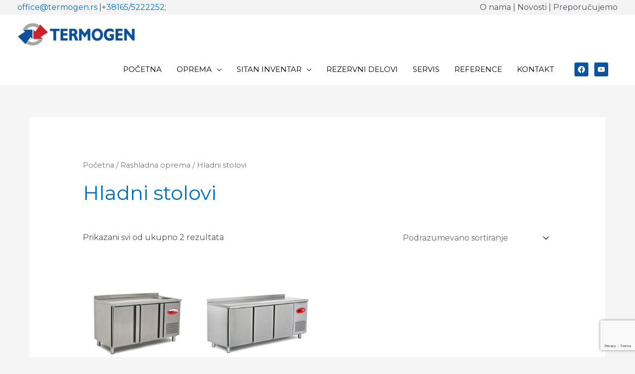

--- FILE ---
content_type: text/html; charset=utf-8
request_url: https://www.google.com/recaptcha/api2/anchor?ar=1&k=6Lfo9B0kAAAAABzvW6WJ6nBeH66RzXxQ8fqABKjY&co=aHR0cHM6Ly90ZXJtb2dlbi5yczo0NDM.&hl=en&v=PoyoqOPhxBO7pBk68S4YbpHZ&size=invisible&anchor-ms=20000&execute-ms=30000&cb=igqxp1h22k0s
body_size: 48503
content:
<!DOCTYPE HTML><html dir="ltr" lang="en"><head><meta http-equiv="Content-Type" content="text/html; charset=UTF-8">
<meta http-equiv="X-UA-Compatible" content="IE=edge">
<title>reCAPTCHA</title>
<style type="text/css">
/* cyrillic-ext */
@font-face {
  font-family: 'Roboto';
  font-style: normal;
  font-weight: 400;
  font-stretch: 100%;
  src: url(//fonts.gstatic.com/s/roboto/v48/KFO7CnqEu92Fr1ME7kSn66aGLdTylUAMa3GUBHMdazTgWw.woff2) format('woff2');
  unicode-range: U+0460-052F, U+1C80-1C8A, U+20B4, U+2DE0-2DFF, U+A640-A69F, U+FE2E-FE2F;
}
/* cyrillic */
@font-face {
  font-family: 'Roboto';
  font-style: normal;
  font-weight: 400;
  font-stretch: 100%;
  src: url(//fonts.gstatic.com/s/roboto/v48/KFO7CnqEu92Fr1ME7kSn66aGLdTylUAMa3iUBHMdazTgWw.woff2) format('woff2');
  unicode-range: U+0301, U+0400-045F, U+0490-0491, U+04B0-04B1, U+2116;
}
/* greek-ext */
@font-face {
  font-family: 'Roboto';
  font-style: normal;
  font-weight: 400;
  font-stretch: 100%;
  src: url(//fonts.gstatic.com/s/roboto/v48/KFO7CnqEu92Fr1ME7kSn66aGLdTylUAMa3CUBHMdazTgWw.woff2) format('woff2');
  unicode-range: U+1F00-1FFF;
}
/* greek */
@font-face {
  font-family: 'Roboto';
  font-style: normal;
  font-weight: 400;
  font-stretch: 100%;
  src: url(//fonts.gstatic.com/s/roboto/v48/KFO7CnqEu92Fr1ME7kSn66aGLdTylUAMa3-UBHMdazTgWw.woff2) format('woff2');
  unicode-range: U+0370-0377, U+037A-037F, U+0384-038A, U+038C, U+038E-03A1, U+03A3-03FF;
}
/* math */
@font-face {
  font-family: 'Roboto';
  font-style: normal;
  font-weight: 400;
  font-stretch: 100%;
  src: url(//fonts.gstatic.com/s/roboto/v48/KFO7CnqEu92Fr1ME7kSn66aGLdTylUAMawCUBHMdazTgWw.woff2) format('woff2');
  unicode-range: U+0302-0303, U+0305, U+0307-0308, U+0310, U+0312, U+0315, U+031A, U+0326-0327, U+032C, U+032F-0330, U+0332-0333, U+0338, U+033A, U+0346, U+034D, U+0391-03A1, U+03A3-03A9, U+03B1-03C9, U+03D1, U+03D5-03D6, U+03F0-03F1, U+03F4-03F5, U+2016-2017, U+2034-2038, U+203C, U+2040, U+2043, U+2047, U+2050, U+2057, U+205F, U+2070-2071, U+2074-208E, U+2090-209C, U+20D0-20DC, U+20E1, U+20E5-20EF, U+2100-2112, U+2114-2115, U+2117-2121, U+2123-214F, U+2190, U+2192, U+2194-21AE, U+21B0-21E5, U+21F1-21F2, U+21F4-2211, U+2213-2214, U+2216-22FF, U+2308-230B, U+2310, U+2319, U+231C-2321, U+2336-237A, U+237C, U+2395, U+239B-23B7, U+23D0, U+23DC-23E1, U+2474-2475, U+25AF, U+25B3, U+25B7, U+25BD, U+25C1, U+25CA, U+25CC, U+25FB, U+266D-266F, U+27C0-27FF, U+2900-2AFF, U+2B0E-2B11, U+2B30-2B4C, U+2BFE, U+3030, U+FF5B, U+FF5D, U+1D400-1D7FF, U+1EE00-1EEFF;
}
/* symbols */
@font-face {
  font-family: 'Roboto';
  font-style: normal;
  font-weight: 400;
  font-stretch: 100%;
  src: url(//fonts.gstatic.com/s/roboto/v48/KFO7CnqEu92Fr1ME7kSn66aGLdTylUAMaxKUBHMdazTgWw.woff2) format('woff2');
  unicode-range: U+0001-000C, U+000E-001F, U+007F-009F, U+20DD-20E0, U+20E2-20E4, U+2150-218F, U+2190, U+2192, U+2194-2199, U+21AF, U+21E6-21F0, U+21F3, U+2218-2219, U+2299, U+22C4-22C6, U+2300-243F, U+2440-244A, U+2460-24FF, U+25A0-27BF, U+2800-28FF, U+2921-2922, U+2981, U+29BF, U+29EB, U+2B00-2BFF, U+4DC0-4DFF, U+FFF9-FFFB, U+10140-1018E, U+10190-1019C, U+101A0, U+101D0-101FD, U+102E0-102FB, U+10E60-10E7E, U+1D2C0-1D2D3, U+1D2E0-1D37F, U+1F000-1F0FF, U+1F100-1F1AD, U+1F1E6-1F1FF, U+1F30D-1F30F, U+1F315, U+1F31C, U+1F31E, U+1F320-1F32C, U+1F336, U+1F378, U+1F37D, U+1F382, U+1F393-1F39F, U+1F3A7-1F3A8, U+1F3AC-1F3AF, U+1F3C2, U+1F3C4-1F3C6, U+1F3CA-1F3CE, U+1F3D4-1F3E0, U+1F3ED, U+1F3F1-1F3F3, U+1F3F5-1F3F7, U+1F408, U+1F415, U+1F41F, U+1F426, U+1F43F, U+1F441-1F442, U+1F444, U+1F446-1F449, U+1F44C-1F44E, U+1F453, U+1F46A, U+1F47D, U+1F4A3, U+1F4B0, U+1F4B3, U+1F4B9, U+1F4BB, U+1F4BF, U+1F4C8-1F4CB, U+1F4D6, U+1F4DA, U+1F4DF, U+1F4E3-1F4E6, U+1F4EA-1F4ED, U+1F4F7, U+1F4F9-1F4FB, U+1F4FD-1F4FE, U+1F503, U+1F507-1F50B, U+1F50D, U+1F512-1F513, U+1F53E-1F54A, U+1F54F-1F5FA, U+1F610, U+1F650-1F67F, U+1F687, U+1F68D, U+1F691, U+1F694, U+1F698, U+1F6AD, U+1F6B2, U+1F6B9-1F6BA, U+1F6BC, U+1F6C6-1F6CF, U+1F6D3-1F6D7, U+1F6E0-1F6EA, U+1F6F0-1F6F3, U+1F6F7-1F6FC, U+1F700-1F7FF, U+1F800-1F80B, U+1F810-1F847, U+1F850-1F859, U+1F860-1F887, U+1F890-1F8AD, U+1F8B0-1F8BB, U+1F8C0-1F8C1, U+1F900-1F90B, U+1F93B, U+1F946, U+1F984, U+1F996, U+1F9E9, U+1FA00-1FA6F, U+1FA70-1FA7C, U+1FA80-1FA89, U+1FA8F-1FAC6, U+1FACE-1FADC, U+1FADF-1FAE9, U+1FAF0-1FAF8, U+1FB00-1FBFF;
}
/* vietnamese */
@font-face {
  font-family: 'Roboto';
  font-style: normal;
  font-weight: 400;
  font-stretch: 100%;
  src: url(//fonts.gstatic.com/s/roboto/v48/KFO7CnqEu92Fr1ME7kSn66aGLdTylUAMa3OUBHMdazTgWw.woff2) format('woff2');
  unicode-range: U+0102-0103, U+0110-0111, U+0128-0129, U+0168-0169, U+01A0-01A1, U+01AF-01B0, U+0300-0301, U+0303-0304, U+0308-0309, U+0323, U+0329, U+1EA0-1EF9, U+20AB;
}
/* latin-ext */
@font-face {
  font-family: 'Roboto';
  font-style: normal;
  font-weight: 400;
  font-stretch: 100%;
  src: url(//fonts.gstatic.com/s/roboto/v48/KFO7CnqEu92Fr1ME7kSn66aGLdTylUAMa3KUBHMdazTgWw.woff2) format('woff2');
  unicode-range: U+0100-02BA, U+02BD-02C5, U+02C7-02CC, U+02CE-02D7, U+02DD-02FF, U+0304, U+0308, U+0329, U+1D00-1DBF, U+1E00-1E9F, U+1EF2-1EFF, U+2020, U+20A0-20AB, U+20AD-20C0, U+2113, U+2C60-2C7F, U+A720-A7FF;
}
/* latin */
@font-face {
  font-family: 'Roboto';
  font-style: normal;
  font-weight: 400;
  font-stretch: 100%;
  src: url(//fonts.gstatic.com/s/roboto/v48/KFO7CnqEu92Fr1ME7kSn66aGLdTylUAMa3yUBHMdazQ.woff2) format('woff2');
  unicode-range: U+0000-00FF, U+0131, U+0152-0153, U+02BB-02BC, U+02C6, U+02DA, U+02DC, U+0304, U+0308, U+0329, U+2000-206F, U+20AC, U+2122, U+2191, U+2193, U+2212, U+2215, U+FEFF, U+FFFD;
}
/* cyrillic-ext */
@font-face {
  font-family: 'Roboto';
  font-style: normal;
  font-weight: 500;
  font-stretch: 100%;
  src: url(//fonts.gstatic.com/s/roboto/v48/KFO7CnqEu92Fr1ME7kSn66aGLdTylUAMa3GUBHMdazTgWw.woff2) format('woff2');
  unicode-range: U+0460-052F, U+1C80-1C8A, U+20B4, U+2DE0-2DFF, U+A640-A69F, U+FE2E-FE2F;
}
/* cyrillic */
@font-face {
  font-family: 'Roboto';
  font-style: normal;
  font-weight: 500;
  font-stretch: 100%;
  src: url(//fonts.gstatic.com/s/roboto/v48/KFO7CnqEu92Fr1ME7kSn66aGLdTylUAMa3iUBHMdazTgWw.woff2) format('woff2');
  unicode-range: U+0301, U+0400-045F, U+0490-0491, U+04B0-04B1, U+2116;
}
/* greek-ext */
@font-face {
  font-family: 'Roboto';
  font-style: normal;
  font-weight: 500;
  font-stretch: 100%;
  src: url(//fonts.gstatic.com/s/roboto/v48/KFO7CnqEu92Fr1ME7kSn66aGLdTylUAMa3CUBHMdazTgWw.woff2) format('woff2');
  unicode-range: U+1F00-1FFF;
}
/* greek */
@font-face {
  font-family: 'Roboto';
  font-style: normal;
  font-weight: 500;
  font-stretch: 100%;
  src: url(//fonts.gstatic.com/s/roboto/v48/KFO7CnqEu92Fr1ME7kSn66aGLdTylUAMa3-UBHMdazTgWw.woff2) format('woff2');
  unicode-range: U+0370-0377, U+037A-037F, U+0384-038A, U+038C, U+038E-03A1, U+03A3-03FF;
}
/* math */
@font-face {
  font-family: 'Roboto';
  font-style: normal;
  font-weight: 500;
  font-stretch: 100%;
  src: url(//fonts.gstatic.com/s/roboto/v48/KFO7CnqEu92Fr1ME7kSn66aGLdTylUAMawCUBHMdazTgWw.woff2) format('woff2');
  unicode-range: U+0302-0303, U+0305, U+0307-0308, U+0310, U+0312, U+0315, U+031A, U+0326-0327, U+032C, U+032F-0330, U+0332-0333, U+0338, U+033A, U+0346, U+034D, U+0391-03A1, U+03A3-03A9, U+03B1-03C9, U+03D1, U+03D5-03D6, U+03F0-03F1, U+03F4-03F5, U+2016-2017, U+2034-2038, U+203C, U+2040, U+2043, U+2047, U+2050, U+2057, U+205F, U+2070-2071, U+2074-208E, U+2090-209C, U+20D0-20DC, U+20E1, U+20E5-20EF, U+2100-2112, U+2114-2115, U+2117-2121, U+2123-214F, U+2190, U+2192, U+2194-21AE, U+21B0-21E5, U+21F1-21F2, U+21F4-2211, U+2213-2214, U+2216-22FF, U+2308-230B, U+2310, U+2319, U+231C-2321, U+2336-237A, U+237C, U+2395, U+239B-23B7, U+23D0, U+23DC-23E1, U+2474-2475, U+25AF, U+25B3, U+25B7, U+25BD, U+25C1, U+25CA, U+25CC, U+25FB, U+266D-266F, U+27C0-27FF, U+2900-2AFF, U+2B0E-2B11, U+2B30-2B4C, U+2BFE, U+3030, U+FF5B, U+FF5D, U+1D400-1D7FF, U+1EE00-1EEFF;
}
/* symbols */
@font-face {
  font-family: 'Roboto';
  font-style: normal;
  font-weight: 500;
  font-stretch: 100%;
  src: url(//fonts.gstatic.com/s/roboto/v48/KFO7CnqEu92Fr1ME7kSn66aGLdTylUAMaxKUBHMdazTgWw.woff2) format('woff2');
  unicode-range: U+0001-000C, U+000E-001F, U+007F-009F, U+20DD-20E0, U+20E2-20E4, U+2150-218F, U+2190, U+2192, U+2194-2199, U+21AF, U+21E6-21F0, U+21F3, U+2218-2219, U+2299, U+22C4-22C6, U+2300-243F, U+2440-244A, U+2460-24FF, U+25A0-27BF, U+2800-28FF, U+2921-2922, U+2981, U+29BF, U+29EB, U+2B00-2BFF, U+4DC0-4DFF, U+FFF9-FFFB, U+10140-1018E, U+10190-1019C, U+101A0, U+101D0-101FD, U+102E0-102FB, U+10E60-10E7E, U+1D2C0-1D2D3, U+1D2E0-1D37F, U+1F000-1F0FF, U+1F100-1F1AD, U+1F1E6-1F1FF, U+1F30D-1F30F, U+1F315, U+1F31C, U+1F31E, U+1F320-1F32C, U+1F336, U+1F378, U+1F37D, U+1F382, U+1F393-1F39F, U+1F3A7-1F3A8, U+1F3AC-1F3AF, U+1F3C2, U+1F3C4-1F3C6, U+1F3CA-1F3CE, U+1F3D4-1F3E0, U+1F3ED, U+1F3F1-1F3F3, U+1F3F5-1F3F7, U+1F408, U+1F415, U+1F41F, U+1F426, U+1F43F, U+1F441-1F442, U+1F444, U+1F446-1F449, U+1F44C-1F44E, U+1F453, U+1F46A, U+1F47D, U+1F4A3, U+1F4B0, U+1F4B3, U+1F4B9, U+1F4BB, U+1F4BF, U+1F4C8-1F4CB, U+1F4D6, U+1F4DA, U+1F4DF, U+1F4E3-1F4E6, U+1F4EA-1F4ED, U+1F4F7, U+1F4F9-1F4FB, U+1F4FD-1F4FE, U+1F503, U+1F507-1F50B, U+1F50D, U+1F512-1F513, U+1F53E-1F54A, U+1F54F-1F5FA, U+1F610, U+1F650-1F67F, U+1F687, U+1F68D, U+1F691, U+1F694, U+1F698, U+1F6AD, U+1F6B2, U+1F6B9-1F6BA, U+1F6BC, U+1F6C6-1F6CF, U+1F6D3-1F6D7, U+1F6E0-1F6EA, U+1F6F0-1F6F3, U+1F6F7-1F6FC, U+1F700-1F7FF, U+1F800-1F80B, U+1F810-1F847, U+1F850-1F859, U+1F860-1F887, U+1F890-1F8AD, U+1F8B0-1F8BB, U+1F8C0-1F8C1, U+1F900-1F90B, U+1F93B, U+1F946, U+1F984, U+1F996, U+1F9E9, U+1FA00-1FA6F, U+1FA70-1FA7C, U+1FA80-1FA89, U+1FA8F-1FAC6, U+1FACE-1FADC, U+1FADF-1FAE9, U+1FAF0-1FAF8, U+1FB00-1FBFF;
}
/* vietnamese */
@font-face {
  font-family: 'Roboto';
  font-style: normal;
  font-weight: 500;
  font-stretch: 100%;
  src: url(//fonts.gstatic.com/s/roboto/v48/KFO7CnqEu92Fr1ME7kSn66aGLdTylUAMa3OUBHMdazTgWw.woff2) format('woff2');
  unicode-range: U+0102-0103, U+0110-0111, U+0128-0129, U+0168-0169, U+01A0-01A1, U+01AF-01B0, U+0300-0301, U+0303-0304, U+0308-0309, U+0323, U+0329, U+1EA0-1EF9, U+20AB;
}
/* latin-ext */
@font-face {
  font-family: 'Roboto';
  font-style: normal;
  font-weight: 500;
  font-stretch: 100%;
  src: url(//fonts.gstatic.com/s/roboto/v48/KFO7CnqEu92Fr1ME7kSn66aGLdTylUAMa3KUBHMdazTgWw.woff2) format('woff2');
  unicode-range: U+0100-02BA, U+02BD-02C5, U+02C7-02CC, U+02CE-02D7, U+02DD-02FF, U+0304, U+0308, U+0329, U+1D00-1DBF, U+1E00-1E9F, U+1EF2-1EFF, U+2020, U+20A0-20AB, U+20AD-20C0, U+2113, U+2C60-2C7F, U+A720-A7FF;
}
/* latin */
@font-face {
  font-family: 'Roboto';
  font-style: normal;
  font-weight: 500;
  font-stretch: 100%;
  src: url(//fonts.gstatic.com/s/roboto/v48/KFO7CnqEu92Fr1ME7kSn66aGLdTylUAMa3yUBHMdazQ.woff2) format('woff2');
  unicode-range: U+0000-00FF, U+0131, U+0152-0153, U+02BB-02BC, U+02C6, U+02DA, U+02DC, U+0304, U+0308, U+0329, U+2000-206F, U+20AC, U+2122, U+2191, U+2193, U+2212, U+2215, U+FEFF, U+FFFD;
}
/* cyrillic-ext */
@font-face {
  font-family: 'Roboto';
  font-style: normal;
  font-weight: 900;
  font-stretch: 100%;
  src: url(//fonts.gstatic.com/s/roboto/v48/KFO7CnqEu92Fr1ME7kSn66aGLdTylUAMa3GUBHMdazTgWw.woff2) format('woff2');
  unicode-range: U+0460-052F, U+1C80-1C8A, U+20B4, U+2DE0-2DFF, U+A640-A69F, U+FE2E-FE2F;
}
/* cyrillic */
@font-face {
  font-family: 'Roboto';
  font-style: normal;
  font-weight: 900;
  font-stretch: 100%;
  src: url(//fonts.gstatic.com/s/roboto/v48/KFO7CnqEu92Fr1ME7kSn66aGLdTylUAMa3iUBHMdazTgWw.woff2) format('woff2');
  unicode-range: U+0301, U+0400-045F, U+0490-0491, U+04B0-04B1, U+2116;
}
/* greek-ext */
@font-face {
  font-family: 'Roboto';
  font-style: normal;
  font-weight: 900;
  font-stretch: 100%;
  src: url(//fonts.gstatic.com/s/roboto/v48/KFO7CnqEu92Fr1ME7kSn66aGLdTylUAMa3CUBHMdazTgWw.woff2) format('woff2');
  unicode-range: U+1F00-1FFF;
}
/* greek */
@font-face {
  font-family: 'Roboto';
  font-style: normal;
  font-weight: 900;
  font-stretch: 100%;
  src: url(//fonts.gstatic.com/s/roboto/v48/KFO7CnqEu92Fr1ME7kSn66aGLdTylUAMa3-UBHMdazTgWw.woff2) format('woff2');
  unicode-range: U+0370-0377, U+037A-037F, U+0384-038A, U+038C, U+038E-03A1, U+03A3-03FF;
}
/* math */
@font-face {
  font-family: 'Roboto';
  font-style: normal;
  font-weight: 900;
  font-stretch: 100%;
  src: url(//fonts.gstatic.com/s/roboto/v48/KFO7CnqEu92Fr1ME7kSn66aGLdTylUAMawCUBHMdazTgWw.woff2) format('woff2');
  unicode-range: U+0302-0303, U+0305, U+0307-0308, U+0310, U+0312, U+0315, U+031A, U+0326-0327, U+032C, U+032F-0330, U+0332-0333, U+0338, U+033A, U+0346, U+034D, U+0391-03A1, U+03A3-03A9, U+03B1-03C9, U+03D1, U+03D5-03D6, U+03F0-03F1, U+03F4-03F5, U+2016-2017, U+2034-2038, U+203C, U+2040, U+2043, U+2047, U+2050, U+2057, U+205F, U+2070-2071, U+2074-208E, U+2090-209C, U+20D0-20DC, U+20E1, U+20E5-20EF, U+2100-2112, U+2114-2115, U+2117-2121, U+2123-214F, U+2190, U+2192, U+2194-21AE, U+21B0-21E5, U+21F1-21F2, U+21F4-2211, U+2213-2214, U+2216-22FF, U+2308-230B, U+2310, U+2319, U+231C-2321, U+2336-237A, U+237C, U+2395, U+239B-23B7, U+23D0, U+23DC-23E1, U+2474-2475, U+25AF, U+25B3, U+25B7, U+25BD, U+25C1, U+25CA, U+25CC, U+25FB, U+266D-266F, U+27C0-27FF, U+2900-2AFF, U+2B0E-2B11, U+2B30-2B4C, U+2BFE, U+3030, U+FF5B, U+FF5D, U+1D400-1D7FF, U+1EE00-1EEFF;
}
/* symbols */
@font-face {
  font-family: 'Roboto';
  font-style: normal;
  font-weight: 900;
  font-stretch: 100%;
  src: url(//fonts.gstatic.com/s/roboto/v48/KFO7CnqEu92Fr1ME7kSn66aGLdTylUAMaxKUBHMdazTgWw.woff2) format('woff2');
  unicode-range: U+0001-000C, U+000E-001F, U+007F-009F, U+20DD-20E0, U+20E2-20E4, U+2150-218F, U+2190, U+2192, U+2194-2199, U+21AF, U+21E6-21F0, U+21F3, U+2218-2219, U+2299, U+22C4-22C6, U+2300-243F, U+2440-244A, U+2460-24FF, U+25A0-27BF, U+2800-28FF, U+2921-2922, U+2981, U+29BF, U+29EB, U+2B00-2BFF, U+4DC0-4DFF, U+FFF9-FFFB, U+10140-1018E, U+10190-1019C, U+101A0, U+101D0-101FD, U+102E0-102FB, U+10E60-10E7E, U+1D2C0-1D2D3, U+1D2E0-1D37F, U+1F000-1F0FF, U+1F100-1F1AD, U+1F1E6-1F1FF, U+1F30D-1F30F, U+1F315, U+1F31C, U+1F31E, U+1F320-1F32C, U+1F336, U+1F378, U+1F37D, U+1F382, U+1F393-1F39F, U+1F3A7-1F3A8, U+1F3AC-1F3AF, U+1F3C2, U+1F3C4-1F3C6, U+1F3CA-1F3CE, U+1F3D4-1F3E0, U+1F3ED, U+1F3F1-1F3F3, U+1F3F5-1F3F7, U+1F408, U+1F415, U+1F41F, U+1F426, U+1F43F, U+1F441-1F442, U+1F444, U+1F446-1F449, U+1F44C-1F44E, U+1F453, U+1F46A, U+1F47D, U+1F4A3, U+1F4B0, U+1F4B3, U+1F4B9, U+1F4BB, U+1F4BF, U+1F4C8-1F4CB, U+1F4D6, U+1F4DA, U+1F4DF, U+1F4E3-1F4E6, U+1F4EA-1F4ED, U+1F4F7, U+1F4F9-1F4FB, U+1F4FD-1F4FE, U+1F503, U+1F507-1F50B, U+1F50D, U+1F512-1F513, U+1F53E-1F54A, U+1F54F-1F5FA, U+1F610, U+1F650-1F67F, U+1F687, U+1F68D, U+1F691, U+1F694, U+1F698, U+1F6AD, U+1F6B2, U+1F6B9-1F6BA, U+1F6BC, U+1F6C6-1F6CF, U+1F6D3-1F6D7, U+1F6E0-1F6EA, U+1F6F0-1F6F3, U+1F6F7-1F6FC, U+1F700-1F7FF, U+1F800-1F80B, U+1F810-1F847, U+1F850-1F859, U+1F860-1F887, U+1F890-1F8AD, U+1F8B0-1F8BB, U+1F8C0-1F8C1, U+1F900-1F90B, U+1F93B, U+1F946, U+1F984, U+1F996, U+1F9E9, U+1FA00-1FA6F, U+1FA70-1FA7C, U+1FA80-1FA89, U+1FA8F-1FAC6, U+1FACE-1FADC, U+1FADF-1FAE9, U+1FAF0-1FAF8, U+1FB00-1FBFF;
}
/* vietnamese */
@font-face {
  font-family: 'Roboto';
  font-style: normal;
  font-weight: 900;
  font-stretch: 100%;
  src: url(//fonts.gstatic.com/s/roboto/v48/KFO7CnqEu92Fr1ME7kSn66aGLdTylUAMa3OUBHMdazTgWw.woff2) format('woff2');
  unicode-range: U+0102-0103, U+0110-0111, U+0128-0129, U+0168-0169, U+01A0-01A1, U+01AF-01B0, U+0300-0301, U+0303-0304, U+0308-0309, U+0323, U+0329, U+1EA0-1EF9, U+20AB;
}
/* latin-ext */
@font-face {
  font-family: 'Roboto';
  font-style: normal;
  font-weight: 900;
  font-stretch: 100%;
  src: url(//fonts.gstatic.com/s/roboto/v48/KFO7CnqEu92Fr1ME7kSn66aGLdTylUAMa3KUBHMdazTgWw.woff2) format('woff2');
  unicode-range: U+0100-02BA, U+02BD-02C5, U+02C7-02CC, U+02CE-02D7, U+02DD-02FF, U+0304, U+0308, U+0329, U+1D00-1DBF, U+1E00-1E9F, U+1EF2-1EFF, U+2020, U+20A0-20AB, U+20AD-20C0, U+2113, U+2C60-2C7F, U+A720-A7FF;
}
/* latin */
@font-face {
  font-family: 'Roboto';
  font-style: normal;
  font-weight: 900;
  font-stretch: 100%;
  src: url(//fonts.gstatic.com/s/roboto/v48/KFO7CnqEu92Fr1ME7kSn66aGLdTylUAMa3yUBHMdazQ.woff2) format('woff2');
  unicode-range: U+0000-00FF, U+0131, U+0152-0153, U+02BB-02BC, U+02C6, U+02DA, U+02DC, U+0304, U+0308, U+0329, U+2000-206F, U+20AC, U+2122, U+2191, U+2193, U+2212, U+2215, U+FEFF, U+FFFD;
}

</style>
<link rel="stylesheet" type="text/css" href="https://www.gstatic.com/recaptcha/releases/PoyoqOPhxBO7pBk68S4YbpHZ/styles__ltr.css">
<script nonce="m9vqDCYR1lPvEd9PwkIh4w" type="text/javascript">window['__recaptcha_api'] = 'https://www.google.com/recaptcha/api2/';</script>
<script type="text/javascript" src="https://www.gstatic.com/recaptcha/releases/PoyoqOPhxBO7pBk68S4YbpHZ/recaptcha__en.js" nonce="m9vqDCYR1lPvEd9PwkIh4w">
      
    </script></head>
<body><div id="rc-anchor-alert" class="rc-anchor-alert"></div>
<input type="hidden" id="recaptcha-token" value="[base64]">
<script type="text/javascript" nonce="m9vqDCYR1lPvEd9PwkIh4w">
      recaptcha.anchor.Main.init("[\x22ainput\x22,[\x22bgdata\x22,\x22\x22,\[base64]/[base64]/[base64]/KE4oMTI0LHYsdi5HKSxMWihsLHYpKTpOKDEyNCx2LGwpLFYpLHYpLFQpKSxGKDE3MSx2KX0scjc9ZnVuY3Rpb24obCl7cmV0dXJuIGx9LEM9ZnVuY3Rpb24obCxWLHYpe04odixsLFYpLFZbYWtdPTI3OTZ9LG49ZnVuY3Rpb24obCxWKXtWLlg9KChWLlg/[base64]/[base64]/[base64]/[base64]/[base64]/[base64]/[base64]/[base64]/[base64]/[base64]/[base64]\\u003d\x22,\[base64]\x22,\[base64]/DqMK5wr/CkcOlJxLCvMKDw7nDtGYFwrbCm2HDn8OXe8KHwrLCqMKqZz/DjWnCucKyKMKMwrzCqFlow6LCs8OEw7NrD8KwD1/CusKEVUN7w7/[base64]/Dp20qV8KGUD3CqsO1DlBiPn3Dk8OKwqvCtwoUXsObw4DCtzFtIUnDqyrDm28rwrdTMsKRw5zCr8KLCSkiw5LCoy7CjgN0wq4hw4LCulUqfhcQwrzCgMK4IMKoEjfCvm7DjsKowpDDtn5LeMK+dXzDhi7CqcO9wp5wWD/[base64]/CqcKueArDvcOjwrbCvS0xZMO+ZcOlw4Qzd8Oow5vCtB0Aw5DChsOOBRfDrRzCnMK3w5XDnjrDslUsc8K+KC7Ds1TCqsOaw6s+fcKIVRsmScKVw63ChyLDgcKmGMOUw6TDs8KfwoseTC/[base64]/w59Kw4Nqw6bCk8OlfcK3w4XDosOfUz4TwqcIw5EVd8OkVi1LwrNNwovDocO4SDBuGcOlwovChcOswoLCok0CKMOKN8KxaRtgWEDCvnozw5/DjsOBwp/CrMKSw7DDq8K2w6oXw47DhxoAwogOMkFqacKvw6/DqnzCuDrChAdaw4TCsMO8NEDCjgpCWAbCtFPCo2Mowr9Cw7jDmcKjw4nDu3nDi8KDw7rDpcO7w4oTAcOFNcOOJgshHVQ8a8KDwpZgwoB0wq4dw6Evw759w5wPw4XDn8OqNxl+w45HSz7DlMKhSMKSw73CucKWLsOlLn7DnWHCqcKMSDLCqMKMwo/DpsOGScOnWMOPIMKWEhLDm8KNSTAuw7xzE8KOw6U0wrLDh8K9ZT1zwpoUeMKuX8K7PxbDqkDDiMO/OsOWfsOZbMKsdGFSw6ggwq8ww6JiZsKQw5nDpwfDrsOlw6vCp8KKwqHCvsKqw5PCmsOGw6nDiD9ne3RIbcKxwqMpPl7CjRLDiwDCusKdMcKIw60STcO3BMOZS8OBYF9DA8OtIU9dMALCiA3DgB51BcOrw6LCp8Ktw7EAKC/Ck341w7PDuCnCtgNbwqjDtsOZN2XDnBDCpsKjCzDDm3HCtcKyK8KKZsOtw7bDrsKCw4gEw6fCjsKOan/CmmPCoXfCgHdBw7XCh1YtbEMNG8OhUcK3w5bDsMKdQcObwrs/cMOtwrDDnsKGwpTDvcK/wpfCngbCuxrCkRZQLg7DojTCmAbCm8O7KMOwck09dlzCmsOQE1bDq8Ouw5rCjMO6GxkMwrnDiFHDosKiw7Jhw781DcOPB8K7acKyDhDDhV/CksO6ImZPw69tw7VwwqjCuVM9ZhQ6WcOWwrJaaCDDnsK8dMKyRMKiw7pBwrfDgXfChF/CuBjDnsKFOsKFBm5HNTJAJMKYF8O9BMOMOGtDw7LCqW3Dv8OFXMKJwrTCpMOswqxRUcKjwpnCpXjCqsKXwpDCjAdww5F0wrLCu8O7w57Ck3/DszUiwrPCh8KIw48SwpPDtzhNwqbDkWNvAMODCsK0w6FOw79Aw4DCksO/Oj9ww5l9w5HCj03DsFvDj0/DtV8Cw6xUV8K2XkrDqRwxW3ImVsKiwqTCtChtw7nDpsOtw7rDmntyH2MYw4nDgGLDp3sPCiBBaMKkwqoxXMORw47Dny4jMMOjwpXCo8KOfMO5P8Olwr4YZ8OUCz4kaMOHw5/Cv8KnwoRJw7ETSVjCqwbDisKqw5DDgcOUATt9RkoPN0vDq3TCoBrDujFwwq/Co2bCvgXCvsKWw7ENwrA4HVlhL8OWw57DqRsiwpzCihZswozDrHVWw5Mgw49Rw5wkwoTCiMOqDMOHwrd1SX5Fw43DqkHCjcKaZk9swrrCkS8/[base64]/NcKzVEbDhMKzw6nCqj3DgXnCgMKjSzJPw5DCsX/CjlrCs2NuBsK3G8OEIx/CpMKjwpbDu8O5TwTDhjE/W8OLCMODwoV8w6/CrsOhMsKzw6zCjQbClDrCvkgke8Kmeg0mw6zCmx17Z8OTwpDCsFbDlQ85wqt1woM8P07Crm7DvE/DpznDil3Dj2PDsMOzwoJNw5Vxw4PCgEkZwq1VwpnCk3nCgcKnw4HChcOkXsOew75TFBktwr/[base64]/DssOZw5FTw4TDpsKewqdpwrbCvEfCpBscwpw4wqFIw7PDggZxacK2wq7DmMOGQVgNZ8KRw5dVw5nCi1kZwqLDvsOMwpTCmcOxwq7DvcKuMMKLwq5ZwpQBwoFYw6/CjhkIwojCjUDDs0LDlAtKL8Oywrlaw7kzUcKfworDvMK5Cm7CmyEqUQnCjcOHdMKXw4TDkQDCq2wPZ8KHw59iwrR6by8nw77DrcK8SsKHWsKRwoJXwrnCulLDtsKZez7DqSrDt8O2w6s1ZB/Ch01dwrwuw6UqFk3Dr8Omw4I7LXPCvMO7TybDvH8XwrDCmAHCqE3DlxsNwojDgj/DrjFWF0ZKw57CmSHChMKVdA1rY8KRA0XCr8Omw6rDsBbCgMKpRGFaw6xKwoBOUCnDux7DksONw546w4vCi1XDsCl8wrHDszxaGEwkwoojwrbDscO3wq0Cw4hfbcO4KWMECQ1FLF3CpsKzw7Y/wqIjw5DDlMOWa8KLacKzXTjCqWrCtcOtcQJiCERMwqdNJVnDvMK0ccKJwqrDuWzCm8K9wrPDr8OJw4/DvizCu8O3YHzCncOewqzCscKkwqnDv8KxY1TCs0rDusKXw43CmcOGHMKhw4bCrRkNeSdFfcOOVRB3McOYRMO/BmMowq/Ch8OKMcKqT1ljwprDpGJTwogYBMOvwo/Ch11yw4EaJcO3wqTCqMOCw5DCh8KKDcKdDilKDjLCocOew4wvwrttZXYrw6/Din/Dm8Kww5XCjcOtwqbChMKUwpAOQMKKeS3CuVbDtMOXwp4kOcKZIkDCiDHDmcONw6zDjcKHDAPCmMKnLQ/CmGkhYsOGwo3DmcKvw5tTMmNfN1bCqMKIwrsaVMOzRHHCt8KoM2fCr8OcwqJEYsKxR8KJYsKAJsKhwrlAwpTCiVoEwqVhw5jDohRswo7Cm0g3wpjDpF16KMOOw6tiw7/CjAvCvkUVw6fCucOfw4/DhsKaw7IARkBaTB7Cn0lTScOmeHLDnMOAcil0bsO8wqkZFwY/asOrw6HDsBzDpcOkRsOCVMOUPsKyw5p7ZyU8aCozUShCwo/Dlm0rIiJ+w6JDwpIxw4PDkTFzCj5CC0vCncKdw6xoVjQ0aMOMwobDjBfDm8OcDEjDizxwExRNwojCpRYqwqkaf2/CjMKowprCpi7CgVrDlCscw4TDoMK1w6Inw65ca0LCmcKGw7TDgsO1asOIBsKHw551w48QXV3DlMODwr3CrjFFIEnDrcOtW8KUwqddwpvCthNlFsOfYcK/JkbDnXweHzzDlEvDvsKgwp0RVMOuXMO4wpE9RcKvIcO4w6rCjnfCl8O7w6EqfcK3cjYzF8Oow6bCoMK9w7nCnVp1w69rwo/[base64]/wqELwoYiGUrDsMKsLBJ5BD/ChlvDnMKnw6TChsKnw4rCssO3TMK5wrLDpzzDqV7Dh3A+wpnDssKtbsKQI8K9F0siwpcXwqJ5bz/DrAZ+wpzCiyrCgnZ2wofDsznDpllpw5HDon4jw4Qfw6zCvh/CsiE5w5HCmWJdCltbRHbCkhQOEsOaclrCmsOhQcO3wr1+FMK1w5TCosOGw7bCuBDCmnoGZiMICXE9w6rDjxhZWCDCkFp3wqzCmsOTw7hKLMK8wrLDml9yG8KUAm7CoSTCnx0qwqfCgcO9NS5owprDkR3DosKOO8Kzw5c/woMxw646QMO5HsKCw5TDk8KSF3Jww5fDmsKBw6MtccO4w4vCrQ3DgsO2w6sSwojDiMKSwrfCt8KIw5zDmcKpw6Nhw4/CtcODa382acKowqfClMORw5cRCDEYwo1Db2nClAXDosOxw7bCo8KyesKlUC/DtnQhwrIIw7d4wq/DlDjDtsOTShzDg0jDjMKQwr/DohjDpmLCqMKqw7x0CBbDqXQywqVsw4lWw6N4EcOVCiNUw4bCgsKAw4PCsCPCk1jCn2nCkT3CqBtxecOtA0VsIMKCwqbDlBs7w63CvC3DqsKTDcKaLl7DtcKpw6LCt3rDjjg5wpbCvwEJdWVmwo16FMO7NMKpw4jCpz3CiGrCmMOOZsKGKRQMaxIUwr/DsMKVw7DCgR1OWijDpTMON8OqUzJeeTvDqUzDiiEVwq49woo2OcOtwolxw5UuwphMWsKaW0IjOCjDolrDqDMjBHoUXQDDh8Kaw5ATw6DDjMOTw71cwoLCmMKzby1Wwr7CiiHCi25MWsKKT8KBw4rDmcK9wqzCqsKgVXzDvsKgaW/Du2JFT3Ezw7R5wrdnw4zCgcKcw7bCjMOQwrtcWCrDsFlXwrHCpsKmVABPw4VHw5NMw6fCiMKiwrPDtcK0TRBSwpQbwpNGQSLCjMKlwqwFwo57wpdBUx/DicKkJHQ9KjDCpsOGN8Onwq7Dq8OmccKhw6l9OMKkwrtMwrPCsMKUXWNcwrh3w559wowTw6XDu8K9bMK2wpFkYA/[base64]/WsO/ExZCw7IwVsKQdwHDhMOUwonDhTh3a8OMVQVkw70Tw5PCrsOwMsKKZsKNw7hUwprDocKLw4XDhCIDK8O8w7lhwrPDpAIIw5PDl2HCkcK/wopnwonDnzjCrCJfw5wpVcKPw4DCp3XDvsKcworDtsOCw647McOlwo8XGcKVUsKvbsKswoLDuzBKw6VXemsyEHsfZSLDvcKaLgjDp8OzasOxw7TCijnDjcKTUj8jG8OEeSELY8OjMRLDqjkXEcK0w5LCtcKFOVfDs0DDn8OZwp/DnMKMfsKiwpXCowDCp8Kjw6RnwoJ2TQ/DhG0Awr1iw4oeIVktwp/[base64]/LsKHw4xow7zDpMONHHzDiArClzPDjFvDo3zCh1bDvy/CocKgM8KpIcK8PMKxXH7Cu15Yw7TCvkY1HmlBK0bDrzjCrlvCjcK1VQRCw6FxwpMZw5fCv8OdQBhLw7rDusKbw6HDusORwovCjsOid2bDgBouJcOKwpPDvHFRwoNFQEPCkwpjw5XCusKOWTfCpMKGZsOcw5LDpBcLE8Orwr/[base64]/D8KVFcOgwr1/wossw4RIwowlwq/Dp8O3w53DiGRBW8KXB8Kfw4NSwqDCjcKSw7Qjeg1fw4rDpmdvIR3Cn2kqHMKHw6kVwpPCgRhbwr/DrDfDvcOUwo/Dh8Orw6/CpcKTwqhpTMOhAwbCrcOANcOzf8KOwpI5w4jDgFwLwoTDqU1Uw6/[base64]/Dilg/TRTDnQrDtWYlb1nDiirDjcKUwp7CocORw6hUR8OlfMO6w6nDjirCv1vCmTXDrl3DuGXCm8Oiw79vwqJlw7d8QgzClcOOwrfDusKiw53CklfDr8K7w6NtFSZtwpgNwoE/VwfCgMO+w5wvw49WLA/DpsO+JcKVUHAfwqR+MUXCvsKCwobDjcObWFfCnAHCgMOYa8KAPcKNw6fCm8K1LWZQwpnChMOFE8KBMjTDoSrChcOtwroEP0bDqDzCh8Kpw6jDnEQhScORw6Upw7w2w5cCPzlOIxQ4wp/DtR5UO8KKwqpgwpZHwqvCpMKmw4TCqlUfw40LwpYTK1Bpwolswp0+wozCtBI3w5XCmsO+w7FYZcKWV8O0wqhJwqjDlzDCtcOQw7TDnMO+wpYLe8K/w5ZZX8OBwpDDssKhwrZibsK1wolLwoPCqnDCv8KXwrEXPsKLRGQgwrvCtsKuDsKTf1h3XsKxw40UWcK/J8K7w6kLN2M3bcOmQMKMwpB9NcOBV8O1w5Jnw7/DgQjDmMKVw5LDn2LCr8KyUk/[base64]/CjzIiX8K2w60Mwp5VwohAwoJjw7oJw6DDpMKrQ1PDnlJ/UBjCjlbCmkI1WgchwqAtw6bDvsOxwp4VBcKeGExgPsO2CsKSdMKgwohAwq5IA8O/GkRJwrXCtsOHw5vDnipRfUHCix1lCsKDZmXCswTDtFjCiMOpZsKCw7PCjcOJe8OPKEHClMOmwrdnwqo0fcOjw4HDhBXCqMKrTBJOwqg1w6rCljrDnjfCoy0vwotNHzfCi8OiwrbDhMKJScK2wpbCpD/[base64]/[base64]/w6pvw5IONX0iPWrCiysXwoV/wqNuw6PCmcOzwrHDpgLCicKVOh/[base64]/Ct8OUWMK4BsONaMOHwrgzw5nDhGdLw7gKdsO7w5PDi8OoU1YNw5TDgMOLdsKIf2o6wphwVsKYwo9+IsKyLsKCwpwvw6TDrlFDJcK7FsKPGGbCk8O5dcOYw67CrCUNHlVZHmg4GwMew4/DuQVTQ8Onw4rDm8OIw6LDsMO0fcOswp3DgcOMw5DDlDJGKsOJTw7ClsOKw7wQwr/[base64]/[base64]/JcK6UysPSsKYwrY4U19LdT7DicOaw61Iw4vDgizDgw0UWX9lwqBowrDDosOiwq1uwpfCrTbDtcO+bMOHwq/DicOucDnDpBbCucOnw68JaAZEw6Bkwrksw6/Cu1TDmRcFH8OFeRxYwovCgRHCkMK0GMKrJMKsOMK3w5XCisKWw5NZCj1Pw6nCs8Omw5PDssO4w49xc8ONXMOPw50lwrPDmyDDosKbw4nDkE/CsmJ5MirCrsK5w7g2w6LDkm7Ct8ORRsKpFMKBw6jDsMK/woR7wp3DoD/CvcKxwrrCqEDCmcO8NMOCS8OOKDjDt8KILsOuEFR6wpVaw4PDolvDs8OYw45Aw6ETG1gpw4TDnsOpwrjCjsO0wp7DlcKDw4k7wpkWPMKAVMO4wq3CscK3w73Dk8KKwoxSw6XDgylgXm42e8Oew7cvw4XCklnDkD/[base64]/DvcOqw5w3FMOPKsO1IcO8dA9yQsOOw4XCimUPYcOGZm40WSLDkEPDncKSPClGw5jDpEBawr1LOSjDuwdrwo/[base64]/TDHCsS/Ci8O0bxbCimTDocKsw4ImJMOHbMOeNMKWXEPCosOXSsOuP8K1RsK7wpPDkcKIcC5cw6bCucO/D27CiMOICMKkOMOswotlwoVCesKCw5fDo8OpbsOzLgXCtW/Cg8OAwpAgwrpFw7lVw4PCi1/[base64]/Co3VIMMOQAMO/w7rCjcKOF8OVW8OrwoPDvsOawqPDjsOLKxdnw6hRwq4wOMOPJ8ODYsOQw553NMKxGFLCok7Dh8KUwrAScGPCpCXDoMKlYcOZU8OhP8Olw4N3H8KsYRwRaQ7Dmk/[base64]/DmcOOwr12NMOPwowWacKFNnrCgsO6ElnDhxHCvHHCjyrDlMKcw4NGwrzCtFRESC1WwqrDrU/CqTJ3OF80UMOXesKERFjDpMKQF0cUVT/Dv13DvMOrw6ENwr7DqMKkwrhew7Bqw5TDlVLCrcKyCVLCqGfCmFFNw4XDssKWw4pze8KcwpPCtBs8wqTCi8KywrJUw63CkD02EMOdbHvDpMKpKcKIw4w8w4NuBlfCpcKsGxHClT1gwoI4acO5wofDrHnCr8KbwppOw43Crxsxwocew5vDph3DogzDoMOrw4/DviTCrsKHwpvCtsOPwq4xw7DDjCdWVQhqwp9UdcKORsK8PsOrwrthWgnDvG7DhgLDvsKUNm/Dl8Kiw6LCjw0ew7/Cn8K1GBPCtlNkZcOfTS/DkhkWMFh7c8O5K3sdGVLClm/CtmzCu8KWwqbDksOATcOoDFjDscKFX05mPMKYw512HTnCrXRZFMKjw4bClMKzbcO4w53CpFLDvcK3w78ewqjCuizDp8OBwpdKwrUTwqnDvcKfJcOew4RRwqHDsVDDjh47w7rDv1vDpy/DjsOQU8OHbMO9W3hgw7ARwoJswqfCrwcecVMFwr1qMMKEemAGwpLChkMDWB3Dq8OsPcOfwpYcw5TCvcKxXcOlw6LDi8OEfCPDkcKjYMOKw4XCrWkXwolpw4jDqsKWO3FSwr/[base64]/Ct3zCocKqL051w5vCvTHCjMKuwq8fN8Otw6vCuWAYX8KbPGfCjcOeUMOWw7kEw6Amw413w5ACOMOiQwc5wo1sw6XClsOrTWsQw4/[base64]/ChkHCoTDDtMKISzvDtB1FGjPDgMKaRCg9fyjDvsOTczZrUcOdw51JG8Okw7fCjgrDphF/w71PN2xIw7Mwb1bDlGHClwzDosOqw6rCgA04JlbCnEM0w4/Ch8KXbX8IBU/DtQ1XesKqwrHCs0fCpDLCqsO8wqnDsm/Cn0fDnsOCw5DDvcKoacOlwrhqATMcGUHCt1jCpkpAw43DuMOiXxo0MMO7wpPCnmHCiCpwwpDDq2pbXsKhGxPCoRLCnsK6DcOLPivDocOBa8K1E8KMw7LDihgVKQzDrWMdwr1zwp7CsMKoZsKTTsOPCMOQw7zDssKOwr9Qw5Yhw5/Dj2/ClSc3eXBLw4UMw5nDiU4kWGJtcy1Fw7YubysOFMOFw5TDnhPDjwAjL8OOw7x7w5cMwq/DhcO7wrEfcjbDh8K1Dl7DjUEUwo1xwq/[base64]/w6nDncKfXDTDh8Kdwr5kacOBw6dCwoDCrhbCr8OiYyh0NS8HXMKXXSctw53CkBfDkXfCg1vCm8Kzw4bDjixWVzEMwoXDkUNTw5l4w6csRMO/[base64]/ClsK5w5IDw6zDlcOJYU1AbsKFTBPCn2jCrMKAYURgEWPCh8KPNh1tTGUOw7suw7bDlz3CkMOHB8OwVWrDscOCFhDDhcKcMkQ9w4/CnW3DgMOaw4XDs8KswpNqw5HDh8OLcTzDn1TDi0MAwoAtwo3CkCx+w7DChSTCjRRHw4LDnnwYNMObw5/CkTvCgR1Dwrg6w5XCtMKWw6hmHWUuMsK2HcK+L8OSwrNew7DCkcKtw6wnKgdZO8OVHgQnNXouwrDDsjLCkyl2MAUSw6vDnCBjw47DjH9Ew7vCgyzDp8KyfMKcLk5IwqnDl8O5w6PDl8OvwrrDsMOkwqPDk8KewofDlEPClXRRw6QxwqfDim/Cv8KBLXF0RBcQwqcqPE4+wr0VKMOkHk1uVQrCqcKCw7zDmMKawqBmw6RSw5JgWGDDjn3CusOcY2FpwoxKAsOkK8KZw7EbMcO/[base64]/GMOaw7Z7PVVJNXXCsXPDpXMiwo58wpVPBSNGDMOcwpslMj3Cn1LCtmJNwpYNfRnCv8OWCETDjcK6emXCkcKrwrRpAwBwVAABRzbDn8OZw7DCpBvCgsKIEMKcwrsUwrd1S8O/w5xSwqjCtMK+GsKXw7RFwo1cQsKIY8Oyw5AEPMK5HMO8wohMwo4UUTNCa0sAWcKRwovDmQDCkHwzJWbDqMKxwo/DicO2wqjDsMKMNwYgw447HsOjBlrDo8Kpw4BOw4jDo8OnCsOWw5XCpGQUwrjCqMOrw4RWKA9JwrzDmcKkZSw6WTvDmsOMw43DrzBRbsKTwp/Dn8K7wq3CgcKjbB7Cqn/DmMOlPsOKw6BaLEMObzvDhRlmwovDqillNsOGw4nCpcOKew0kwoYlwqrDuiLDg0kJwpYXRsKYDxB7w63DpV/CiAVcVk7CpjhtecKtNMOXwrzDmhMZwqMwZcK5w6zDkcKfOcKyw7zDtsKqw60Bw50eVMO6wovDh8OfOwdpOMOMZsOOYMOlwqh8ASlcwpY9w7Q0Ww45Gy/DnERhEMKlaisHfWAYw5FBFsKqw47ChsKdExgSw5tsJ8KtP8KAwr86WH7CkHFqbMK1ZyvDpsOTGMOVwrNbIMO2w5DDhSFBwq8Gw70/[base64]/DjCvCkcKMeggmOMKDWMOIUsOHRwx8w7/DrB8Lwow1GVXCj8K6wqA4Xmluw5gnwpjCqcKoJsKMJy43Tn7CncKHUMOlR8OrS10bMU/[base64]/DhsOFEHd8a1IIw7rCvxArwqbCh8OZwoHCm8O6MyPDrnNeQFIVw4/[base64]/[base64]/wqsdwoXDr8KAw5/[base64]/CoSDChUsbDMOuQjpiw4HDsVbCt8OtwqFfw6R/wqLCmcKJw6BzM27DmMO3w7fDlm3ClMOwZsOFw4XCinfCgmjCjMOkw6vDt2VVPcKufAbCmhvDq8Oxw5nCswwgSkLClWPDnMK8EMOlwrnDonnCuS/Dg1tww67Cg8OqZ3fChCc8aBPDnMK5YMKSEWvDjWPDksKac8KSFsKew7zDrl15w4zDr8OqGTEewoPDtwTDozZawodZw7HDv2cgFTrCig7CjBwUIlLDry/DvQjCvSXDulY7MzUYJ1TCjlwkDW5lw59mdMKcBkgGWUvDikJ/[base64]/DjMKRJ8O9PcOsLsOpwqPCpMOFw40Ww4nDtHwlw55xw6Mqw7Qrw43DixbDi0TDrsKQwrXCnz0SwqDDoMKgCk9gw4/Dm0fClSXDv2bDqFZiwqYkw5Inw5kBHHloNlpaHsOwQMOzwqcLwofCj1xqDhVlw4XCusOSH8O1f2smwojDs8K9w53DuMOVwqczw7/[base64]/ChMOoFcODc8O7wqo/[base64]/DqcKUYwPCsBpHwqAswo3CncOyGwDDtsKMw5l4w6vCnm/DtjfCgcKmLjQ8XcKyY8KxwrDCu8KMXcOkVw9nGXhIwqzCtl/CkMOWwrTCucORDMK4TSTCkh9fwp7Cs8OZwo/[base64]/DlCJkwojDucOaVMKGQMOjwoDCtndhfxrCjiHDtggow605w7XDp8KiPsKpdcK+wo5KIjFYwq7CtcO4w47Cv8OkwpwVMhkYUcOgAcOXwpBMWQx7wq9Zw73DscOFw404wpnDqRRQw4zCrVgNwpfDuMONDCbDkcOwwpdow7/Dpm3CjFXCisKDw59Bw4vCrGHDs8Oyw7ArUsOLWVjDisKPw6doCsKwH8O3wqZqw6B/CsOtwq5LwocfSDLDtSE1wo17Zh3CpU5qECrCqzrCuHAjwqEEw4PDnWhOesOGXcKZM0HCv8KtwoDDmlM7wqzCicOtDsObLsKDdHUawq/[base64]/DisKtH0XDvxfCng/DqjhywrNzwod3wr/DlR80wqfCpGNCw7XDv0rCu0nCnRLDn8Kdw5k9w6HDrMKQEgnCoXTDlAJKEGDDh8Oewq/DocOHGcKaw7wYwpnDnjV3w5HCp2F4Y8KVw6LCsMKlAsKpwocIwofDnMOPXMKYwpvCjhrCtcO3OVJuCidzw63DrzXCv8KwwqJUw4TCkMKHwp/[base64]/Y8O8AsOMGsK0wr7Do1HCujJiw6/DkcOzw4jDkj7CgXYbwpUoW27Cri51G8Omw5ZUw5XDtMKQewMkLcOiMMOBwo7DtsK/w4/CiMOWJz/[base64]/w7XDqGvCp8KXwrpNwrBqesKNw6bDm8Ogw65Nw5jDrsKewqXDvgrCujbCs3zCgMKQw47DpzLCocOMwqjCicK8JV0Iw4p/w5NBYcOWcgzDiMKTSyrDsMOLFG/CngDDrcKWA8KgRH0Pw4TDsEElwqtewrUcw4/CmCzDmsK8PsO5w4RWZDMOb8OlFcKyZEDDtmJvw4MDZD9Dw73CtMKIQm3CvCzCm8KxHVLDmMOLbQlWAMKdw7HCoCVcwpzDpsKtw5/CqnspSsO0QzQcVCE0w6EzR0dGRsKOw6JTMVwxUQ3DtcKjw7HCi8KEw4tlcTQcwpPCjgbCngDDi8O7w7I6UsOVPHVBw61+MMKrwqwWBMOsw70Iwq/Dh3TCjMKFTsOyf8KxJMKgR8ONb8OMwroeNSzDsynDizg1w4VwwoQjfnYiPMOYJsOHMsKTcMK5ZsOYw7fCrnLCuMOkwpEUTsOeGMK+wrIaGsK3asO2wp/DtzxSwr1HUh3DkcKNdMO3I8ONwq9Fw5HCrMO8MzJYYMK+A8OHfcKSAhR5YcKlw4zDmSLDp8OswrNYPMK/PFY2QcOgwqnCscK1ZsO9w50bKcONw7ECZ0TDqk3DlsO0w4hSQMOow4MxFyQEwrpiPcO0N8K1w6IvfsOrFiQLw4zCq8KOwpotwpDDrMK0HmjCum/Cs0lNJMKNw78JwoDCmWgTFE8wM1cCwoIJKEVwf8OTN0s+CHjCrsK3DsORwpXCjcKDw6fClC04NsKuwrLCmwhYH8KIw55CO1/[base64]/CusK6w7LDhcKlw6U5w5zClsOuwoZrDDtOFVcQZRLCixlqBWcqei0CwpAcw4VIVsOqw5kpFAXDvMOSNcOhwqo9w60Dw77CpsOpRDAcInXDvnI0wrjDkSonw5XDu8OrbsK/[base64]/Cl8KLFWfDrcKqDsOhw5Q9wrlGf2kXw4pmJRrCo8KXw4/DhXNrwrFUTsOKOsOMFcK7woozJlxxw7HDp8KVB8OuwqTDq8OxWWFoZ8KQw7PDpcK+w4vCusKLTBvCgcOJw5nClWHDgzDDuAETcSPDpMOAw5MMX8KKwqFoI8OyGcOuw4s1E0jCg1nChR3DmmXDksO7DgnDngwgw7HDrT/Dp8OXB0B6w5jCp8OFw4Mmw6pWLl9dSTN1BsKAw7kfw58sw5bCpwdmw4A6w7d7wqgPwoPClsKVFcOFF1wfHsKlwrJJPsOIw4nCgMKMwp9+DsOcw6tQdEdUf8O7a1vChsKQwrcvw7QHw5LCp8OPIcKFZATDqMK+wrAyAsK/ah4HRcKbejZTN3NdK8OETn3DgyDCoQgoE1bDsTUpwrpKw5cOw7nCscKywo/CosKkZsKBBkrDrHfDnEApAcK0UcKgaw1Ow63DgwJbfMKew7F9wrB5wot7w60ew73DusKcZsKJY8KhXE4pw7duw6EVwqfCllY/RH7Dkk5oeGZew6R4Hj4uwoRQGADDvcOYF1kKGx1tw4/[base64]/CqMKLQDPDo8KNK2VCUMOdw6HCngnCt8KJw5HCogvCpTYiw5nDtcK6TMK+w7zChMKsw5nCjULCiS4FJcKYNUHCgEbDvWgeQsK7MzEZw4tXSRd/PMKGw5bCncOjQsK4w7fDt18GwoQewqbCrj3CrMOCwrxAwqLDiTDDjz3DuEd8esODPWLCuBHDjRPCrMOpw4ANw4nChMOuFiTDtB1kw51bWcK1DU/CoREkRHbDu8KgU158wr5owpFXwqoPwq1AXsK1TsOgw5MGwpcaVcKHSsO3wo8Nw6HDs1xUwqhwwovChMKKw7bDiUxAw4rDusK+K8Kiw7jDusOPw5YrFywdE8KIV8K6N1AVwrALE8K0wpLDsQpqGAPCgMK/[base64]/DgB7DrAIEw53DlkXDkFUMwrfCmcKMXcOKw4XDvcO4wpwywq0qwozCsE8iw5oBw7BQesK/wrvDpcO/[base64]/DosO6wpsFRDwcXWc5DsODw6vCpsK3wprCmMKow6ZiwqdKP0Y9Li/[base64]/EcObw4bDnDAtwrPDomHDoglSHEM4w7xKZMKvAcKkw7Vaw6kkB8KDw7fCoEHCvjPDrcOVw5PCvcOBXizDgzDCiypqwosswpZcEFUGw7PDlsKLLipVf8Okw6RUaHw9woJkHzDDqkdXQcOuwqglwqB/[base64]/F8OpIA5/w7bDiHPDrcOuIyjCjMO6V3Q3w7fDmWDDu1TDrH4MwqtuwoFbw55rwqfClDLCvCvDlDdfw7g2w4sKw5PCnMKxwoXCtcOFNAbDi8OhQSohw65Ewphlw5FRw6sKL1Jaw4HDl8Ozw7jDjsKHwpluKXtMwr8ATg7Ck8Klwp/CtcOfw78Mw502XGVwJXRoPkQKw4hOwrDDncKXw5bCpg3Dt8KPw4/Dg2dNw6p2w4dcw7jDugHCnMKnw4rCssK3w6LClUcVasKgcsOfw68KcsKHwoPCiMOvY8ONYsKlwojCu2gPw5Vaw5HDmcKhGMKyEH/CncKGwrNfw5jCh8O2wpvDlSURwqzDiMKjw78TwrXDhWBqwqYtCsOvworCkMKDZiDDk8OWwqFeVMOvX8O1wrXDr0rDonttwoPDjyVfwqhXT8Kjwr4UDMKAScOFHhczw69AcsOgccKBJMKSVcK5e8OTZRVGwpJMwp/CmMOdwqXCm8KfOMOFS8KAd8KWwqPDgQgzCMOLBcKDEMKYwq0gw7XDt1vChiwYwr9zbn3DrVtUHn7Ct8KZw7YpwqcSKsOPc8KpwonCjMOOK1zCs8Koa8OXdCgHFsOrLSxaM8Oqw7ETw7HCmAjCnT/DkAdjH3QiT8KRwrHDg8K0aF3DkcKgEcKdE8O1wpzDhD4RQxYHwqnDn8OXwqBow4rDqhPCqzLDmAIswoTCiDzDvCDCqRomw7UoeG9Gw7XCmRDCs8O9w7TCgALDsMKSJsK9FMKVw50iQDwZw6dNw6kMEA/CpyrCpxXCjTfDr3fDvcKXbsKXwogjwqrDph3Dg8Kkwp5bwrfDjMOqVnIZBsOpG8KgwqdYw7Mow5giaBXDjQLDj8O6XwTCgsOfbVJqw5pjcMKsw4MWw5R5WBIKw4jDtTvDkxrDs8O2MsOZXk3DujF4ccOdw6nDvMOyw7HCnw9XeTPDq2XDj8O/w7vDk3jCpT3CqcKRXg7DrnXDi1XDlybCkV/DrMKcwpVGaMK9WlbCvm0rBTzCnMKKw4QEwrFyfMO3woEkwofCs8OcwpAowrbDjMKyw4PCt3/CgSwtwq7DgyDDolwsdWV8LGMLwpU+HcOdwrxRw4xRwoPDoyfDuHRWKHR5w43CosOsOwkEwonDu8Opw6DCpcObZRDCrcKAVGPCmTXCmHrDq8O7wrHCnjxtwq0hWUgLIMKZL07DtFolf2nDrMKTwpHDusK4ex7DsMO/[base64]/CpcKvwpDCghLDi2vDsitjw7HCiMO3JMKbQ8KxXRnDq8OSRcOKwqPChUvCoDFbw6PClcKfw5rCh0/DvBvDhMO8HsKHB2YWNcKNw6XCm8KawpcVw4rDosOgWsOFw7Riwqw0cz3DrcKGw4sZfzNrw5h2OQLCkwrCpAHCkBtywqcKD8Ksw77DjAxXwrFZGn3DoRfCocKKNXRQw7IlW8KpwrkUW8K3w6ZPPHnDpRfDhyRlw6rDsMKIw7N/w4F7EljDqcOzw77DmzUawrLDii/DhcOmDUN8w7guHMKUw69yAcOXZ8Kxa8O/wrnCpcKvwq0lFsK1w5gqJArCkyotO3bDvhhofsKBGMOcFS4wwopGworDscOUSsO2w5XDoMORVsO0U8OPWMKnwpLDiW/DpDsNbzkZwrjCh8KZOsKnw5HCpcKpGVEaFnBLIMOdSlfDgcOoLWDCmUkmWsKawoXDh8Oaw71UdMKoFMKswqoew6pgYinCqsK2w63CgsKyUwEDw64gw5jCsMKyV8KJOsOGfsKDB8K1I04OwqARbXY/VTvClF59w5HDqTxSwpxtEwglR8OoPcKnwr4CFsK0Cj89wpgkdMONw61yd8Kvw7VKw5smKC/DrsO8w55/M8K2w5ZLRcKTa2rCk1fCjmzCmCLCqjPCiQNLNsOmb8OIw4kfHzoVMsKcworCjhg0ZcKzw4l2KcKrMMOXwrIUwqRnwog8w4PDtWDDocOkasKiHsO3FAPDv8KwwrR/KUDDu3pFw6NRw7TDl1EEw4ASHENMYhnCgg1EWMKLJsKAwrVsEsOZwqLClsOWw510HzLDosOPw43Di8K6BMKDGSA9A08Nw7ccw6Eowr5lwoPClADDvMKew7MuwrNDDsOMKS3CjTIWwprCisO9wo/CoS3CnFc0KsK1OsKsOMOtdcK1X1fCjCsTJBIOczvDozsGw5HDjcOEY8Okw5YGNMKbM8KFV8OAW0YxUhhGFzLDolJVwrkzw4vDg1x4X8KAw4zDncOtJ8K4w45tJU4vHcOiwozCljbCpivChsOKSklDwooQwp9VaMKXbRbCosOXw7PCuAnCiBlJw6/DoRrDgBrChkZWwpPDucK7wpdZw4FWYcOXHjnCrcK6LcKyworDsQdDwpnDuMOEUj9DacKyIWZNE8OwPjXChMKKw4PCqzhWGzxdw4zCusOJwpd1w6jDiwnCpzh6wq/ChQVGw6s4UGJ2aFXCu8Osw5fCo8KAw5QJMBfDth10wp9AJMKrV8OhwpnDji0ONhjCk3zDuFUKw6Y/[base64]/Dv37CqMKhM8Oow7E5NsKXZcKqwoVNN8O6w7Now57Dl8KXw67CjgjCjwpifMOTw7AjBTLCjcKMLMKaGsOdWRMvL13Cl8OcTCY1b8KJUMOsw7gtNVbDtiBPKx5qwqNzwrI/[base64]/w45LwqxaG8OUw4HDmsOHIcKMwoXCi3PDiMKsbcKewrLCqcOyw4PCp8KVw6VOwrIbw59+dDXCnA/[base64]/DocOowqV9PMOnNw3CksK/[base64]/[base64]/[base64]/[base64]/Cr8O+FcOlwq3Co8KFVsK/wpItGWHCnwXDvjZnwpHCsDNbwozDtcOYGcOTKMKQBS/DpzfCiMOdF8KIwpdfwojDtMKewojDuAQGCcOMCW/CpHrCjVXCh2rDv1I0wqgGA8Kgw5LDhMKSwqdsfUXCk0pCcXLDj8OmW8K2KS5Mw7ssXcKgV8O3wpDCjMOVBxbDgsKDwqXDsm5Pw6PCp8OcMMOCTMKGPBvCrMOXNsODKFYuw50Ww7HCt8OiPMOmFsOHwpnCrQ/DmUkYw5rDgwTCsQFLwprCqiQfw6VZeFtAw7Mvw54KC0HDtErCocK/w7DDp0fDq8K4aMK2DGAyIsKxDMKDwr7CsFDDnsKOJ8KoMzTCnsK7wpvDjsKkAw7CkMOKRsKQwqdewojCqsOYw4DCucKbERLDm0jDj8KZw7IBwp/Cu8KvJhIUDmoWwprCo09wFC/CnVBEwpvDqcOiwqsZE8OYw5JZwpR/woUYSQzDkMKowqpEQcKLwoMJdMKcwqFpwpvCsSJ7EcKcw7zCqMOIw7xewq3DjxfDjz0iDBMldFbDusKDw6huQWU3w7jDicKEw4LChHnCo8OsczAawqrDozwfFsKuw67Di8OJacKlJcODwozCpFlHMCrDjRDDp8KOwprDsXvDj8OHCgvDj8KLw64dSnHClGnDqF/[base64]/DvcO/w51jcQTCtsOsXAxJw7AQNgTDgXTDlMOPQMK4HsOtacKUw4zCuFLDnEDCucKRw4VHwox0IcKdwqXCqR7Dom3DuE/DhWrDizfDg0fDmiBxalfDuj5bahd4MsKuYWjDtsOXwrjDgsKtwp9Ew4IPw7DDsW/CiWNoYcKwORAQawHCjcOeOhzDvsOfwpPDiRhiDG3Cu8KmwrtpUcKLwpkJwqYOL8OtbBAAMcOEw7NPFQ\\u003d\\u003d\x22],null,[\x22conf\x22,null,\x226Lfo9B0kAAAAABzvW6WJ6nBeH66RzXxQ8fqABKjY\x22,0,null,null,null,0,[21,125,63,73,95,87,41,43,42,83,102,105,109,121],[1017145,913],0,null,null,null,null,0,null,0,null,700,1,null,0,\[base64]/76lBhnEnQkZnOKMAhk\\u003d\x22,0,0,null,null,1,null,0,1,null,null,null,0],\x22https://termogen.rs:443\x22,null,[3,1,1],null,null,null,1,3600,[\x22https://www.google.com/intl/en/policies/privacy/\x22,\x22https://www.google.com/intl/en/policies/terms/\x22],\x22v8bCof0lLMQLHHgIUIqWpqfo5u5aj88OMywdjXCvx5I\\u003d\x22,1,0,null,1,1768779313836,0,0,[228,238],null,[168,101,43,81],\x22RC-HB2HHdjT5qnSBA\x22,null,null,null,null,null,\x220dAFcWeA7lFDXnXQ5Z335jZGhK2OagUC6LqC6bdmSF4B61w91IKL7p8NupezzcbrOel_KO4s1y38d9ReOJl9dlkya3OAc0iTuypg\x22,1768862113714]");
    </script></body></html>